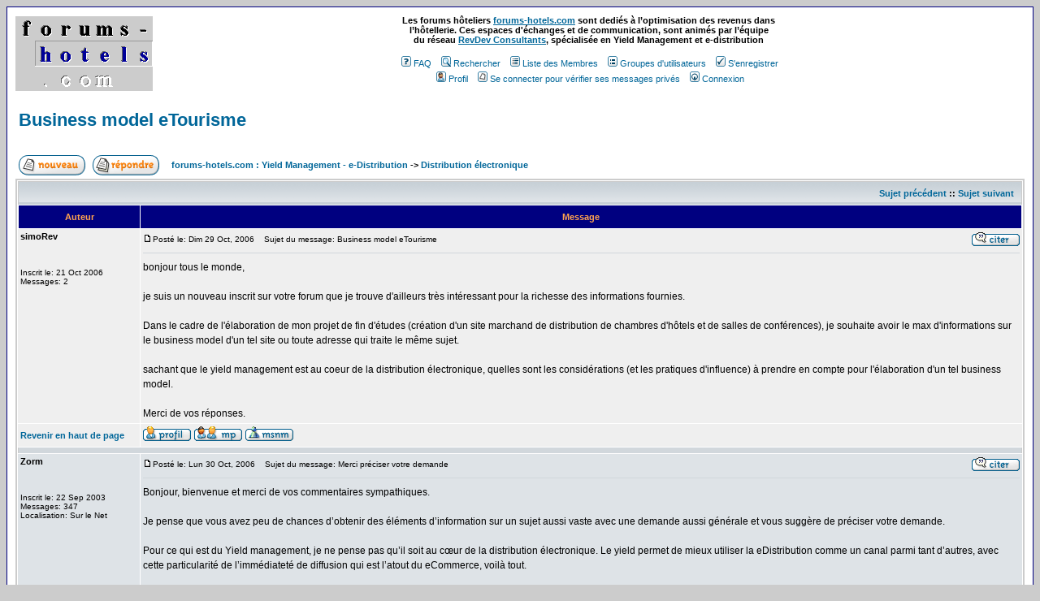

--- FILE ---
content_type: text/html
request_url: http://www.forums-hotels.com/forum/viewtopic.php?p=1616&sid=51c55813bc0a1cd421b7dbd88eba951a
body_size: 7648
content:
<!DOCTYPE HTML PUBLIC "-//W3C//DTD HTML 4.01 Transitional//EN">
<html dir="LTR">
<head>
<link rel="top" href="./index.php" title=" - Business model eTourisme" /><title>forums-hotels.com  - Business model eTourisme</title><meta http-equiv="Content-Type" content="text/html; charset=ISO-8859-1">
<meta http-equiv="Content-Style-Type" content="text/css">
<meta http-equiv="Reply-to" content="webmaster@forums-hotel.com"><meta NAME="TITLE" CONTENT="Forums-Hotels - Web Distribution / Yield Management - RevDev"><meta NAME="AUTHOR" CONTENT="RevDev Consultants & Partners"><meta NAME="Forums d'informations entre les professionnels de l'hôtellerie sur les thèmes du yield management et de la commercialisation électronique - RevDev Consultants"content="Réservations web et Yield Management dans l'hôtellerie - Les Forums"><meta NAME="DESCRIPTION" LANG="fr" CONTENT="Forums d'informations entre les professionnels de l'hôtellerie sur les thèmes du yield management et de la commercialisation électronique - RevDev Consultants"><meta NAME="robots" CONTENT="INDEX,FOLLOW,ALL"><META NAME="Language" Content="fr,en"><META NAME="Identifier-URL" CONTENT="http://www.forums-hotels.com/forum/index.php"><meta name="KEYWORDS" LANG="fr-en" CONTENT="forum,yield,management,hotellerie,réservations,hotel,distribution,e-tourisme,hôtel,lhotellerie,hotelier,hôtelier,yield management,revenue,reservation,tourisme,hôtellerie,réservation,online,optimisation,bid price,previsions,conseil,hotels,hôtels,hôtellerie,commercial,chaine,revenue manager,yield manager,information,sales,manager,consultants,thierry blottin,web,booking,conseil,marketing,hospitality,hebergement,revenue management,rms,revenu,market,inventory,pricing,revpar,hotel yield,yield hotel"> <META NAME="Reply-to" CONTENT="webmaster@forums-hotels.com"><META NAME="revisit-after" CONTENT="10 days"><title>Forums-Hotels - Web Distribution / Yield Management - RevDev</title><meta name="Copyright" content="RevDev Consultants Network; 2003"><META name="abstract" content="Forums d'informations entre les professionnels de l'hôtellerie sur les thèmes du yield management et de la commercialisation électronique - RevDev Consultants">

<link rel="top" href="./index.php?sid=245faf902184c02e66a203f20eea630e" title="forums-hotels.com : Yield Management - e-Distribution" />
<link rel="search" href="./search.php?sid=245faf902184c02e66a203f20eea630e" title="Rechercher" />
<link rel="help" href="./faq.php?sid=245faf902184c02e66a203f20eea630e" title="FAQ" />
<link rel="author" href="./memberlist.php?sid=245faf902184c02e66a203f20eea630e" title="Liste des Membres" />
<link rel="prev" href="viewtopic.php?t=431&amp;view=previous&amp;sid=245faf902184c02e66a203f20eea630e" title="Sujet précédent" />
<link rel="next" href="viewtopic.php?t=431&amp;view=next&amp;sid=245faf902184c02e66a203f20eea630e" title="Sujet suivant" />
<link rel="up" href="viewforum.php?f=1&amp;sid=245faf902184c02e66a203f20eea630e" title="Distribution électronique" />
<link rel="chapter forum" href="viewforum.php?f=1&amp;sid=245faf902184c02e66a203f20eea630e" title="Distribution électronique" />
<link rel="chapter forum" href="viewforum.php?f=2&amp;sid=245faf902184c02e66a203f20eea630e" title="Yield Management" />
<link rel="chapter forum" href="viewforum.php?f=6&amp;sid=245faf902184c02e66a203f20eea630e" title="Direction Générale Hôtel" />
<link rel="chapter forum" href="viewforum.php?f=4&amp;sid=245faf902184c02e66a203f20eea630e" title="Interviews" />
<link rel="chapter forum" href="viewforum.php?f=3&amp;sid=245faf902184c02e66a203f20eea630e" title="Optimisation Think Tank" />
<link rel="chapter forum" href="viewforum.php?f=7&amp;sid=245faf902184c02e66a203f20eea630e" title="Action collective BWF-BWI-INFOR" />
<link rel="chapter forum" href="viewforum.php?f=5&amp;sid=245faf902184c02e66a203f20eea630e" title="Sand Box" />

<title>forums-hotels.com  - Business model eTourisme</title>
<!-- link rel="stylesheet" href="templates/subSilver/subSilver.css" type="text/css" -->
<style type="text/css">
<!--
/*
  The original subSilver Theme for phpBB version 2+
  Created by subBlue design
  http://www.subBlue.com

  NOTE: These CSS definitions are stored within the main page body so that you can use the phpBB2
  theme administration centre. When you have finalised your style you could cut the final CSS code
  and place it in an external file, deleting this section to save bandwidth.
*/

/* General page style. The scroll bar colours only visible in IE5.5+ */
body {
	background-color: #CCCCCC;
	scrollbar-face-color: #DEE3E7;
	scrollbar-highlight-color: #FFFFFF;
	scrollbar-shadow-color: #DEE3E7;
	scrollbar-3dlight-color: #D1D7DC;
	scrollbar-arrow-color:  #006699;
	scrollbar-track-color: #EFEFEF;
	scrollbar-darkshadow-color: #000080;
}

/* General font families for common tags */
font,th,td,p { font-family: Verdana, Arial, Helvetica, sans-serif }
a:link,a:active,a:visited { color : #006699; }
a:hover		{ text-decoration: underline; color : #DD6900; }
hr	{ height: 0px; border: solid #D1D7DC 0px; border-top-width: 1px;}

/* This is the border line & background colour round the entire page */
.bodyline	{ background-color: #FFFFFF; border: 1px #000080 solid; }

/* This is the outline round the main forum tables */
.forumline	{ background-color: #FFFFFF; border: 2px #CCCCCC solid; }

/* Main table cell colours and backgrounds */
td.row1	{ background-color: #EFEFEF; }
td.row2	{ background-color: #DEE3E7; }
td.row3	{ background-color: #D1D7DC; }

/*
  This is for the table cell above the Topics, Post & Last posts on the index.php page
  By default this is the fading out gradiated silver background.
  However, you could replace this with a bitmap specific for each forum
*/
td.rowpic {
		background-color: #FFFFFF;
		background-image: url(templates/subSilver/images/cellpic2.jpg);
		background-repeat: repeat-y;
}

/* Header cells - the blue and silver gradient backgrounds */
th	{
	color: #FFA34F; font-size: 11px; font-weight : bold;
	background-color: #006699; height: 25px;
	background-image: url(templates/subSilver/images/cellpic3.gif);
}

td.cat,td.catHead,td.catSides,td.catLeft,td.catRight,td.catBottom {
			background-image: url(templates/subSilver/images/cellpic1.gif);
			background-color:#D1D7DC; border: #CCCCCC; border-style: solid; height: 28px;
}

/*
  Setting additional nice inner borders for the main table cells.
  The names indicate which sides the border will be on.
  Don't worry if you don't understand this, just ignore it :-)
*/
td.cat,td.catHead,td.catBottom {
	height: 29px;
	border-width: 0px 0px 0px 0px;
}
th.thHead,th.thSides,th.thTop,th.thLeft,th.thRight,th.thBottom,th.thCornerL,th.thCornerR {
	font-weight: bold; border: #FFFFFF; border-style: solid; height: 28px;
}
td.row3Right,td.spaceRow {
	background-color: #D1D7DC; border: #CCCCCC; border-style: solid;
}

th.thHead,td.catHead { font-size: 12px; border-width: 1px 1px 0px 1px; }
th.thSides,td.catSides,td.spaceRow	 { border-width: 0px 1px 0px 1px; }
th.thRight,td.catRight,td.row3Right	 { border-width: 0px 1px 0px 0px; }
th.thLeft,td.catLeft	  { border-width: 0px 0px 0px 1px; }
th.thBottom,td.catBottom  { border-width: 0px 1px 1px 1px; }
th.thTop	 { border-width: 1px 0px 0px 0px; }
th.thCornerL { border-width: 1px 0px 0px 1px; }
th.thCornerR { border-width: 1px 1px 0px 0px; }

/* The largest text used in the index page title and toptic title etc. */
.maintitle	{
	font-weight: bold; font-size: 22px; font-family: "Trebuchet MS",Verdana, Arial, Helvetica, sans-serif;
	text-decoration: none; line-height : 120%; color : #000000;
}

/* General text */
.gen { font-size : 12px; }
.genmed { font-size : 11px; }
.gensmall { font-size : 10px; }
.gen,.genmed,.gensmall { color : #000000; }
a.gen,a.genmed,a.gensmall { color: #006699; text-decoration: none; }
a.gen:hover,a.genmed:hover,a.gensmall:hover	{ color: #DD6900; text-decoration: underline; }

/* The register, login, search etc links at the top of the page */
.mainmenu		{ font-size : 11px; color : #000000 }
a.mainmenu		{ text-decoration: none; color : #006699;  }
a.mainmenu:hover{ text-decoration: underline; color : #DD6900; }

/* Forum category titles */
.cattitle		{ font-weight: bold; font-size: 12px ; letter-spacing: 1px; color : #006699}
a.cattitle		{ text-decoration: none; color : #006699; }
a.cattitle:hover{ text-decoration: underline; }

/* Forum title: Text and link to the forums used in: index.php */
.forumlink		{ font-weight: bold; font-size: 12px; color : #006699; }
a.forumlink 	{ text-decoration: none; color : #006699; }
a.forumlink:hover{ text-decoration: underline; color : #DD6900; }

/* Used for the navigation text, (Page 1,2,3 etc) and the navigation bar when in a forum */
.nav			{ font-weight: bold; font-size: 11px; color : #000000;}
a.nav			{ text-decoration: none; color : #006699; }
a.nav:hover		{ text-decoration: underline; }

/* titles for the topics: could specify viewed link colour too */
.topictitle,h1,h2	{ font-weight: bold; font-size: 11px; color : #000000; }
a.topictitle:link   { text-decoration: none; color : #006699; }
a.topictitle:visited { text-decoration: none; color : #5493B4; }
a.topictitle:hover	{ text-decoration: underline; color : #DD6900; }

/* Name of poster in viewmsg.php and viewtopic.php and other places */
.name			{ font-size : 11px; color : #000000;}

/* Location, number of posts, post date etc */
.postdetails		{ font-size : 10px; color : #000000; }

/* The content of the posts (body of text) */
.postbody { font-size : 12px; line-height: 18px}
a.postlink:link	{ text-decoration: none; color : #006699 }
a.postlink:visited { text-decoration: none; color : #5493B4; }
a.postlink:hover { text-decoration: underline; color : #DD6900}

/* Quote & Code blocks */
.code {
	font-family: Courier, 'Courier New', sans-serif; font-size: 11px; color: #006600;
	background-color: #FAFAFA; border: #D1D7DC; border-style: solid;
	border-left-width: 1px; border-top-width: 1px; border-right-width: 1px; border-bottom-width: 1px
}

.quote {
	font-family: Verdana, Arial, Helvetica, sans-serif; font-size: 11px; color: #444444; line-height: 125%;
	background-color: #FAFAFA; border: #D1D7DC; border-style: solid;
	border-left-width: 1px; border-top-width: 1px; border-right-width: 1px; border-bottom-width: 1px
}

/* Copyright and bottom info */
.copyright		{ font-size: 10px; font-family: Verdana, Arial, Helvetica, sans-serif; color: #444444; letter-spacing: -1px;}
a.copyright		{ color: #444444; text-decoration: none;}
a.copyright:hover { color: #000000; text-decoration: underline;}

/* Form elements */
input,textarea, select {
	color : #000000;
	font: normal 11px Verdana, Arial, Helvetica, sans-serif;
	border-color : #000000;
}

/* The text input fields background colour */
input.post, textarea.post, select {
	background-color : #FFFFFF;
}

input { text-indent : 2px; }

/* The buttons used for bbCode styling in message post */
input.button {
	background-color : #EFEFEF;
	color : #000000;
	font-size: 11px; font-family: Verdana, Arial, Helvetica, sans-serif;
}

/* The main submit button option */
input.mainoption {
	background-color : #FAFAFA;
	font-weight : bold;
}

/* None-bold submit button */
input.liteoption {
	background-color : #FAFAFA;
	font-weight : normal;
}

/* This is the line in the posting page which shows the rollover
  help line. This is actually a text box, but if set to be the same
  colour as the background no one will know ;)
*/
.helpline { background-color: #DEE3E7; border-style: none; }

/* Import the fancy styles for IE only (NS4.x doesn't use the @import function) */
@import url("templates/subSilver/formIE.css");
-->
</style>
</head>
<body bgcolor="#CCCCCC" text="#000000" link="#006699" vlink="#5493B4">

<a name="top"></a>

<table width="100%" cellspacing="0" cellpadding="10" border="0" align="center">
	<tr>
		<td class="bodyline"><table width="100%" cellspacing="0" cellpadding="0" border="0">
			<tr>
				<td><a href="index.php?sid=245faf902184c02e66a203f20eea630e"><img src="templates/subSilver/images/logo_phpBB.gif" border="0" alt="forums-hotels.com : Yield Management - e-Distribution" vspace="1" /></a></td>
				<td align="center" width="100%" valign="top" nowrap="nowrap"><span class="nav">Les forums hôteliers <a href="http://www.forums-hotels.com">forums-hotels.com</a> sont dediés à l’optimisation des revenus dans <br/>l’hôtellerie. Ces espaces d'échanges et de communication, sont animés par l’équipe <br/>du réseau <a href="http://www.revdev-consultants.com">RevDev Consultants</a>, spécialisée en Yield Management et e-distribution <br/>&nbsp;</span>
				<table cellspacing="0" cellpadding="2" border="0">
					<tr>
						<td align="center" valign="top" nowrap="nowrap"><span class="mainmenu">&nbsp;<a href="faq.php?sid=245faf902184c02e66a203f20eea630e" class="mainmenu"><img src="templates/subSilver/images/icon_mini_faq.gif" width="12" height="13" border="0" alt="FAQ" hspace="3" />FAQ</a>&nbsp; &nbsp;<a href="search.php?sid=245faf902184c02e66a203f20eea630e" class="mainmenu"><img src="templates/subSilver/images/icon_mini_search.gif" width="12" height="13" border="0" alt="Rechercher" hspace="3" />Rechercher</a>&nbsp; &nbsp;<a href="memberlist.php?sid=245faf902184c02e66a203f20eea630e" class="mainmenu"><img src="templates/subSilver/images/icon_mini_members.gif" width="12" height="13" border="0" alt="Liste des Membres" hspace="3" />Liste des Membres</a>&nbsp; &nbsp;<a href="groupcp.php?sid=245faf902184c02e66a203f20eea630e" class="mainmenu"><img src="templates/subSilver/images/icon_mini_groups.gif" width="12" height="13" border="0" alt="Groupes d'utilisateurs" hspace="3" />Groupes d'utilisateurs</a>&nbsp;
						&nbsp;<a href="profile.php?mode=register&amp;sid=245faf902184c02e66a203f20eea630e" class="mainmenu"><img src="templates/subSilver/images/icon_mini_register.gif" width="12" height="13" border="0" alt="S'enregistrer" hspace="3" />S'enregistrer</a>&nbsp;
						</span></td>
					</tr>
					<tr>
						<td height="25" align="center" valign="top" nowrap="nowrap"><span class="mainmenu">&nbsp;<a href="profile.php?mode=editprofile&amp;sid=245faf902184c02e66a203f20eea630e" class="mainmenu"><img src="templates/subSilver/images/icon_mini_profile.gif" width="12" height="13" border="0" alt="Profil" hspace="3" />Profil</a>&nbsp; &nbsp;<a href="privmsg.php?folder=inbox&amp;sid=245faf902184c02e66a203f20eea630e" class="mainmenu"><img src="templates/subSilver/images/icon_mini_message.gif" width="12" height="13" border="0" alt="Se connecter pour vérifier ses messages privés" hspace="3" />Se connecter pour vérifier ses messages privés</a>&nbsp; &nbsp;<a href="login.php?sid=245faf902184c02e66a203f20eea630e" class="mainmenu"><img src="templates/subSilver/images/icon_mini_login.gif" width="12" height="13" border="0" alt="Connexion" hspace="3" />Connexion</a>&nbsp;</span></td>
					</tr>
				</table></td>
			</tr>
		</table>

		<br />


<table width="100%" cellspacing="2" cellpadding="2" border="0">
  <tr>
	<td align="left" valign="bottom" colspan="2"><a class="maintitle" href="viewtopic.php?t=431&amp;start=0&amp;postdays=0&amp;postorder=asc&amp;highlight=&amp;sid=245faf902184c02e66a203f20eea630e">Business model eTourisme</a><br />
	  <span class="gensmall"><b></b><br />
	  &nbsp; </span></td>
  </tr>
</table>

<table width="100%" cellspacing="2" cellpadding="2" border="0">
  <tr>
	<td align="left" valign="bottom" nowrap="nowrap"><span class="nav"><a href="posting.php?mode=newtopic&amp;f=1&amp;sid=245faf902184c02e66a203f20eea630e"><img src="templates/subSilver/images/lang_french/post.gif" border="0" alt="Poster un nouveau sujet" align="middle" /></a>&nbsp;&nbsp;&nbsp;<a href="posting.php?mode=reply&amp;t=431&amp;sid=245faf902184c02e66a203f20eea630e"><img src="templates/subSilver/images/lang_french/reply.gif" border="0" alt="Répondre au sujet" align="middle" /></a></span></td>
	<td align="left" valign="middle" width="100%"><span class="nav">&nbsp;&nbsp;&nbsp;<a href="index.php?sid=245faf902184c02e66a203f20eea630e" class="nav">forums-hotels.com : Yield Management - e-Distribution</a>
	  -> <a href="viewforum.php?f=1&amp;sid=245faf902184c02e66a203f20eea630e" class="nav">Distribution électronique</a></span></td>
  </tr>
</table>

<table class="forumline" width="100%" cellspacing="1" cellpadding="3" border="0">
	<tr align="right">
		<td class="catHead" colspan="2" height="28"><span class="nav"><a href="viewtopic.php?t=431&amp;view=previous&amp;sid=245faf902184c02e66a203f20eea630e" class="nav">Sujet précédent</a> :: <a href="viewtopic.php?t=431&amp;view=next&amp;sid=245faf902184c02e66a203f20eea630e" class="nav">Sujet suivant</a> &nbsp;</span></td>
	</tr>
	
	<tr>
		<th class="thLeft" width="150" height="26" nowrap="nowrap">Auteur</th>
		<th class="thRight" nowrap="nowrap">Message</th>
	</tr>
	<tr>
		<td width="150" align="left" valign="top" class="row1"><span class="name"><a name="1603"></a><b>simoRev</b></span><br /><span class="postdetails"><br /><br /><br />Inscrit le: 21 Oct 2006<br />Messages: 2<br /></span><br /></td>
		<td class="row1" width="100%" height="28" valign="top"><table width="100%" border="0" cellspacing="0" cellpadding="0">
			<tr>
				<td width="100%"><a href="viewtopic.php?p=1603&amp;sid=245faf902184c02e66a203f20eea630e#1603"><img src="templates/subSilver/images/icon_minipost.gif" width="12" height="9" alt="Message" title="Message" border="0" /></a><span class="postdetails">Posté le: Dim 29 Oct, 2006<span class="gen">&nbsp;</span>&nbsp; &nbsp;Sujet du message: Business model eTourisme</span></td>
				<td valign="top" nowrap="nowrap"><a href="posting.php?mode=quote&amp;p=1603&amp;sid=245faf902184c02e66a203f20eea630e"><img src="templates/subSilver/images/lang_french/icon_quote.gif" alt="Répondre en citant" title="Répondre en citant" border="0" /></a>   </td>
			</tr>
			<tr>
				<td colspan="2"><hr /></td>
			</tr>
			<tr>
				<td colspan="2"><span class="postbody">bonjour tous le monde,
<br />

<br />
je suis un nouveau inscrit sur votre forum que je trouve d'ailleurs très intéressant pour la richesse des informations fournies.
<br />

<br />
Dans le cadre de l'élaboration de mon projet de fin d'études (création d'un site marchand de distribution de chambres d'hôtels et de salles de conférences), je souhaite avoir le max d'informations sur le business model d'un tel site ou toute adresse qui traite le même sujet.
<br />

<br />
sachant que le yield management est au coeur de la distribution électronique, quelles sont les considérations (et les pratiques d'influence) à prendre en compte pour l'élaboration d'un tel business model.
<br />

<br />
Merci de vos réponses.</span><span class="gensmall"></span></td>
			</tr>
		</table></td>
	</tr>
	<tr>
		<td class="row1" width="150" align="left" valign="middle"><span class="nav"><a href="#top" class="nav">Revenir en haut de page</a></span></td>
		<td class="row1" width="100%" height="28" valign="bottom" nowrap="nowrap"><table cellspacing="0" cellpadding="0" border="0" height="18" width="18">
			<tr>
				<td valign="middle" nowrap="nowrap"><a href="profile.php?mode=viewprofile&amp;u=231&amp;sid=245faf902184c02e66a203f20eea630e"><img src="templates/subSilver/images/lang_french/icon_profile.gif" alt="Voir le profil de l'utilisateur" title="Voir le profil de l'utilisateur" border="0" /></a> <a href="privmsg.php?mode=post&amp;u=231&amp;sid=245faf902184c02e66a203f20eea630e"><img src="templates/subSilver/images/lang_french/icon_pm.gif" alt="Envoyer un message privé" title="Envoyer un message privé" border="0" /></a>     <a href="profile.php?mode=viewprofile&amp;u=231&amp;sid=245faf902184c02e66a203f20eea630e"><img src="templates/subSilver/images/lang_french/icon_msnm.gif" alt="MSN Messenger" title="MSN Messenger" border="0" /></a><script language="JavaScript" type="text/javascript"><!--

	if ( navigator.userAgent.toLowerCase().indexOf('mozilla') != -1 && navigator.userAgent.indexOf('5.') == -1 && navigator.userAgent.indexOf('6.') == -1 )
		document.write(' ');
	else
		document.write('</td><td>&nbsp;</td><td valign="top" nowrap="nowrap"><div style="position:relative"><div style="position:absolute"></div><div style="position:absolute;left:3px;top:-1px"></div></div>');

				//--></script><noscript></noscript></td>
			</tr>
		</table></td>
	</tr>
	<tr>
		<td class="spaceRow" colspan="2" height="1"><img src="templates/subSilver/images/spacer.gif" alt="" width="1" height="1" /></td>
	</tr>
	<tr>
		<td width="150" align="left" valign="top" class="row2"><span class="name"><a name="1604"></a><b>Zorm</b></span><br /><span class="postdetails"><br /><br /><br />Inscrit le: 22 Sep 2003<br />Messages: 347<br />Localisation: Sur le Net</span><br /></td>
		<td class="row2" width="100%" height="28" valign="top"><table width="100%" border="0" cellspacing="0" cellpadding="0">
			<tr>
				<td width="100%"><a href="viewtopic.php?p=1604&amp;sid=245faf902184c02e66a203f20eea630e#1604"><img src="templates/subSilver/images/icon_minipost.gif" width="12" height="9" alt="Message" title="Message" border="0" /></a><span class="postdetails">Posté le: Lun 30 Oct, 2006<span class="gen">&nbsp;</span>&nbsp; &nbsp;Sujet du message: Merci préciser votre demande</span></td>
				<td valign="top" nowrap="nowrap"><a href="posting.php?mode=quote&amp;p=1604&amp;sid=245faf902184c02e66a203f20eea630e"><img src="templates/subSilver/images/lang_french/icon_quote.gif" alt="Répondre en citant" title="Répondre en citant" border="0" /></a>   </td>
			</tr>
			<tr>
				<td colspan="2"><hr /></td>
			</tr>
			<tr>
				<td colspan="2"><span class="postbody">Bonjour, bienvenue et merci de vos commentaires sympathiques.
<br />

<br />
Je pense que vous avez peu de chances d’obtenir des éléments d’information sur un sujet aussi vaste avec une demande aussi générale et vous suggère de préciser votre demande.
<br />

<br />
Pour ce qui est du Yield management, je ne pense pas qu’il soit au cœur de la distribution électronique. Le yield permet de mieux utiliser la eDistribution comme un canal parmi tant d’autres, avec cette particularité de l’immédiateté de diffusion qui est l’atout du eCommerce, voilà tout.<br />_________________<br />Salutations  -  Zorm</span><span class="gensmall"></span></td>
			</tr>
		</table></td>
	</tr>
	<tr>
		<td class="row2" width="150" align="left" valign="middle"><span class="nav"><a href="#top" class="nav">Revenir en haut de page</a></span></td>
		<td class="row2" width="100%" height="28" valign="bottom" nowrap="nowrap"><table cellspacing="0" cellpadding="0" border="0" height="18" width="18">
			<tr>
				<td valign="middle" nowrap="nowrap"><a href="profile.php?mode=viewprofile&amp;u=8&amp;sid=245faf902184c02e66a203f20eea630e"><img src="templates/subSilver/images/lang_french/icon_profile.gif" alt="Voir le profil de l'utilisateur" title="Voir le profil de l'utilisateur" border="0" /></a> <a href="privmsg.php?mode=post&amp;u=8&amp;sid=245faf902184c02e66a203f20eea630e"><img src="templates/subSilver/images/lang_french/icon_pm.gif" alt="Envoyer un message privé" title="Envoyer un message privé" border="0" /></a> <a href="mailto:zormic@forums-hotels.com"><img src="templates/subSilver/images/lang_french/icon_email.gif" alt="Envoyer un e-mail" title="Envoyer un e-mail" border="0" /></a> <a href="http://www.forums-hotels.com" target="_userwww"><img src="templates/subSilver/images/lang_french/icon_www.gif" alt="Visiter le site web de l'utilisateur" title="Visiter le site web de l'utilisateur" border="0" /></a>   <script language="JavaScript" type="text/javascript"><!--

	if ( navigator.userAgent.toLowerCase().indexOf('mozilla') != -1 && navigator.userAgent.indexOf('5.') == -1 && navigator.userAgent.indexOf('6.') == -1 )
		document.write(' ');
	else
		document.write('</td><td>&nbsp;</td><td valign="top" nowrap="nowrap"><div style="position:relative"><div style="position:absolute"></div><div style="position:absolute;left:3px;top:-1px"></div></div>');

				//--></script><noscript></noscript></td>
			</tr>
		</table></td>
	</tr>
	<tr>
		<td class="spaceRow" colspan="2" height="1"><img src="templates/subSilver/images/spacer.gif" alt="" width="1" height="1" /></td>
	</tr>
	<tr>
		<td width="150" align="left" valign="top" class="row1"><span class="name"><a name="1607"></a><b>simoRev</b></span><br /><span class="postdetails"><br /><br /><br />Inscrit le: 21 Oct 2006<br />Messages: 2<br /></span><br /></td>
		<td class="row1" width="100%" height="28" valign="top"><table width="100%" border="0" cellspacing="0" cellpadding="0">
			<tr>
				<td width="100%"><a href="viewtopic.php?p=1607&amp;sid=245faf902184c02e66a203f20eea630e#1607"><img src="templates/subSilver/images/icon_minipost.gif" width="12" height="9" alt="Message" title="Message" border="0" /></a><span class="postdetails">Posté le: Jeu 02 Nov, 2006<span class="gen">&nbsp;</span>&nbsp; &nbsp;Sujet du message: </span></td>
				<td valign="top" nowrap="nowrap"><a href="posting.php?mode=quote&amp;p=1607&amp;sid=245faf902184c02e66a203f20eea630e"><img src="templates/subSilver/images/lang_french/icon_quote.gif" alt="Répondre en citant" title="Répondre en citant" border="0" /></a>   </td>
			</tr>
			<tr>
				<td colspan="2"><hr /></td>
			</tr>
			<tr>
				<td colspan="2"><span class="postbody">excusez moi d'être pas trop clair, en fait comme il s'agit d'un projet de montage d'une centrale de réservation d'hotels, je souhaite un avoir un retour d'expérience des professionnels ou tout autre site qui peut me fournir des infos sur le sujet.
<br />

<br />
merci d'avance</span><span class="gensmall"></span></td>
			</tr>
		</table></td>
	</tr>
	<tr>
		<td class="row1" width="150" align="left" valign="middle"><span class="nav"><a href="#top" class="nav">Revenir en haut de page</a></span></td>
		<td class="row1" width="100%" height="28" valign="bottom" nowrap="nowrap"><table cellspacing="0" cellpadding="0" border="0" height="18" width="18">
			<tr>
				<td valign="middle" nowrap="nowrap"><a href="profile.php?mode=viewprofile&amp;u=231&amp;sid=245faf902184c02e66a203f20eea630e"><img src="templates/subSilver/images/lang_french/icon_profile.gif" alt="Voir le profil de l'utilisateur" title="Voir le profil de l'utilisateur" border="0" /></a> <a href="privmsg.php?mode=post&amp;u=231&amp;sid=245faf902184c02e66a203f20eea630e"><img src="templates/subSilver/images/lang_french/icon_pm.gif" alt="Envoyer un message privé" title="Envoyer un message privé" border="0" /></a>     <a href="profile.php?mode=viewprofile&amp;u=231&amp;sid=245faf902184c02e66a203f20eea630e"><img src="templates/subSilver/images/lang_french/icon_msnm.gif" alt="MSN Messenger" title="MSN Messenger" border="0" /></a><script language="JavaScript" type="text/javascript"><!--

	if ( navigator.userAgent.toLowerCase().indexOf('mozilla') != -1 && navigator.userAgent.indexOf('5.') == -1 && navigator.userAgent.indexOf('6.') == -1 )
		document.write(' ');
	else
		document.write('</td><td>&nbsp;</td><td valign="top" nowrap="nowrap"><div style="position:relative"><div style="position:absolute"></div><div style="position:absolute;left:3px;top:-1px"></div></div>');

				//--></script><noscript></noscript></td>
			</tr>
		</table></td>
	</tr>
	<tr>
		<td class="spaceRow" colspan="2" height="1"><img src="templates/subSilver/images/spacer.gif" alt="" width="1" height="1" /></td>
	</tr>
	<tr>
		<td width="150" align="left" valign="top" class="row2"><span class="name"><a name="1616"></a><b>CRYPTO</b></span><br /><span class="postdetails">Invité<br /><br /><br /><br /><br /></span><br /></td>
		<td class="row2" width="100%" height="28" valign="top"><table width="100%" border="0" cellspacing="0" cellpadding="0">
			<tr>
				<td width="100%"><a href="viewtopic.php?p=1616&amp;sid=245faf902184c02e66a203f20eea630e#1616"><img src="templates/subSilver/images/icon_minipost.gif" width="12" height="9" alt="Message" title="Message" border="0" /></a><span class="postdetails">Posté le: Mer 08 Nov, 2006<span class="gen">&nbsp;</span>&nbsp; &nbsp;Sujet du message: Je pense pas facile d'avoir des informations</span></td>
				<td valign="top" nowrap="nowrap"><a href="posting.php?mode=quote&amp;p=1616&amp;sid=245faf902184c02e66a203f20eea630e"><img src="templates/subSilver/images/lang_french/icon_quote.gif" alt="Répondre en citant" title="Répondre en citant" border="0" /></a>   </td>
			</tr>
			<tr>
				<td colspan="2"><hr /></td>
			</tr>
			<tr>
				<td colspan="2"><span class="postbody">Je pense pas facile d'avoir des informations. Je ne connais pas de site qui parle dans le détail de business models pour créer ce genre d'activité. Je ne crois pas non plus que des pros du e-commerce veulent partager leurs infos sur la création de business. Bon courage quand même.
<br />
CRYPTO</span><span class="gensmall"></span></td>
			</tr>
		</table></td>
	</tr>
	<tr>
		<td class="row2" width="150" align="left" valign="middle"><span class="nav"><a href="#top" class="nav">Revenir en haut de page</a></span></td>
		<td class="row2" width="100%" height="28" valign="bottom" nowrap="nowrap"><table cellspacing="0" cellpadding="0" border="0" height="18" width="18">
			<tr>
				<td valign="middle" nowrap="nowrap">      <script language="JavaScript" type="text/javascript"><!--

	if ( navigator.userAgent.toLowerCase().indexOf('mozilla') != -1 && navigator.userAgent.indexOf('5.') == -1 && navigator.userAgent.indexOf('6.') == -1 )
		document.write(' ');
	else
		document.write('</td><td>&nbsp;</td><td valign="top" nowrap="nowrap"><div style="position:relative"><div style="position:absolute"></div><div style="position:absolute;left:3px;top:-1px"></div></div>');

				//--></script><noscript></noscript></td>
			</tr>
		</table></td>
	</tr>
	<tr>
		<td class="spaceRow" colspan="2" height="1"><img src="templates/subSilver/images/spacer.gif" alt="" width="1" height="1" /></td>
	</tr>
	<tr align="center">
		<td class="catBottom" colspan="2" height="28"><table cellspacing="0" cellpadding="0" border="0">
			<tr><form method="post" action="viewtopic.php?t=431&amp;start=0&amp;sid=245faf902184c02e66a203f20eea630e">
				<td align="center"><span class="gensmall">Montrer les messages depuis: <select name="postdays"><option value="0" selected="selected">Tous les messages</option><option value="1">1 Jour</option><option value="7">7 Jours</option><option value="14">2 Semaines</option><option value="30">1 Mois</option><option value="90">3 Mois</option><option value="180">6 Mois</option><option value="364">1 An</option></select>&nbsp;<select name="postorder"><option value="asc" selected="selected">Le plus ancien en premier</option><option value="desc">Le plus récent en premier</option></select>&nbsp;<input type="submit" value="Aller" class="liteoption" name="submit" /></span></td>
			</form></tr>
		</table></td>
	</tr>
</table>

<table width="100%" cellspacing="2" cellpadding="2" border="0" align="center">
  <tr>
	<td align="left" valign="middle" nowrap="nowrap"><span class="nav"><a href="posting.php?mode=newtopic&amp;f=1&amp;sid=245faf902184c02e66a203f20eea630e"><img src="templates/subSilver/images/lang_french/post.gif" border="0" alt="Poster un nouveau sujet" align="middle" /></a>&nbsp;&nbsp;&nbsp;<a href="posting.php?mode=reply&amp;t=431&amp;sid=245faf902184c02e66a203f20eea630e"><img src="templates/subSilver/images/lang_french/reply.gif" border="0" alt="Répondre au sujet" align="middle" /></a></span></td>
	<td align="left" valign="middle" width="100%"><span class="nav">&nbsp;&nbsp;&nbsp;<a href="index.php?sid=245faf902184c02e66a203f20eea630e" class="nav">forums-hotels.com : Yield Management - e-Distribution</a>
	  -> <a href="viewforum.php?f=1&amp;sid=245faf902184c02e66a203f20eea630e" class="nav">Distribution électronique</a></span></td>
	<td align="right" valign="top" nowrap="nowrap"><span class="gensmall">Toutes les heures sont au format GMT + 1 Heure</span><br /><span class="nav"></span>
	  </td>
  </tr>
  <tr>
	<td align="left" colspan="3"><span class="nav">Page <b>1</b> sur <b>1</b></span></td>
  </tr>
</table>

<table width="100%" cellspacing="2" border="0" align="center">
  <tr>
	<td width="40%" valign="top" nowrap="nowrap" align="left"><span class="gensmall"></span><br />
	  &nbsp;<br />
	  </td>
	<td align="right" valign="top" nowrap="nowrap">
<form method="get" name="jumpbox" action="viewforum.php?sid=245faf902184c02e66a203f20eea630e" onSubmit="if(document.jumpbox.f.value == -1){return false;}"><table cellspacing="0" cellpadding="0" border="0">
	<tr>
		<td nowrap="nowrap"><span class="gensmall">Sauter vers:&nbsp;<select name="f" onchange="if(this.options[this.selectedIndex].value != -1){ forms['jumpbox'].submit() }"><option value="-1">Sélectionner un forum</option><option value="-1">&nbsp;</option><option value="-1">Hotels-Forums</option><option value="-1">----------------</option><option value="1"selected="selected">Distribution électronique</option><option value="2">Yield Management</option><option value="6">Direction Générale Hôtel</option><option value="4">Interviews</option><option value="3">Optimisation Think Tank</option><option value="7">Action collective BWF-BWI-INFOR</option><option value="5">Sand Box</option></select><input type="hidden" name="sid" value="245faf902184c02e66a203f20eea630e" />&nbsp;<input type="submit" value="Aller" class="liteoption" /></span></td>
	</tr>
</table></form>

<span class="gensmall">Vous <b>ne pouvez pas</b> poster de nouveaux sujets dans ce forum<br />Vous <b>ne pouvez pas</b> répondre aux sujets dans ce forum<br />Vous <b>ne pouvez pas</b> éditer vos messages dans ce forum<br />Vous <b>ne pouvez pas</b> supprimer vos messages dans ce forum<br />Vous <b>ne pouvez pas</b> voter dans les sondages de ce forum<br /></span></td>
  </tr>
</table>


<div align="center"><span class="copyright"><br /><br />
<!--
	We request you retain the full copyright notice below including the link to www.phpbb.com.
	This not only gives respect to the large amount of time given freely by the developers
	but also helps build interest, traffic and use of phpBB 2.0. If you cannot (for good
	reason) retain the full copyright we request you at least leave in place the
	Powered by phpBB line, with phpBB linked to www.phpbb.com. If you refuse
	to include even this then support on our forums may be affected.

	The phpBB Group : 2002
// -->
<br><a href="http://www.revdev-consultants.com/forum_ethique.htm" target="_blank">Ethique / Terms of use</a><br><a href="http://www.revdev-consultants.com" target="_blank"><img src="templates/subSilver/images/revdev.jpg" width="190" height="34" border="0" alt="Hotel Yield / Revenue Management" hspace="1"</span></a><br /><a href="http://www.revdev-consultants.com" target="_phpbb" class="copyright">Powered by RevDev Consultants Network</span></tr><tr></div>
		</td>
	</tr>
</table>

</body>
</html>

